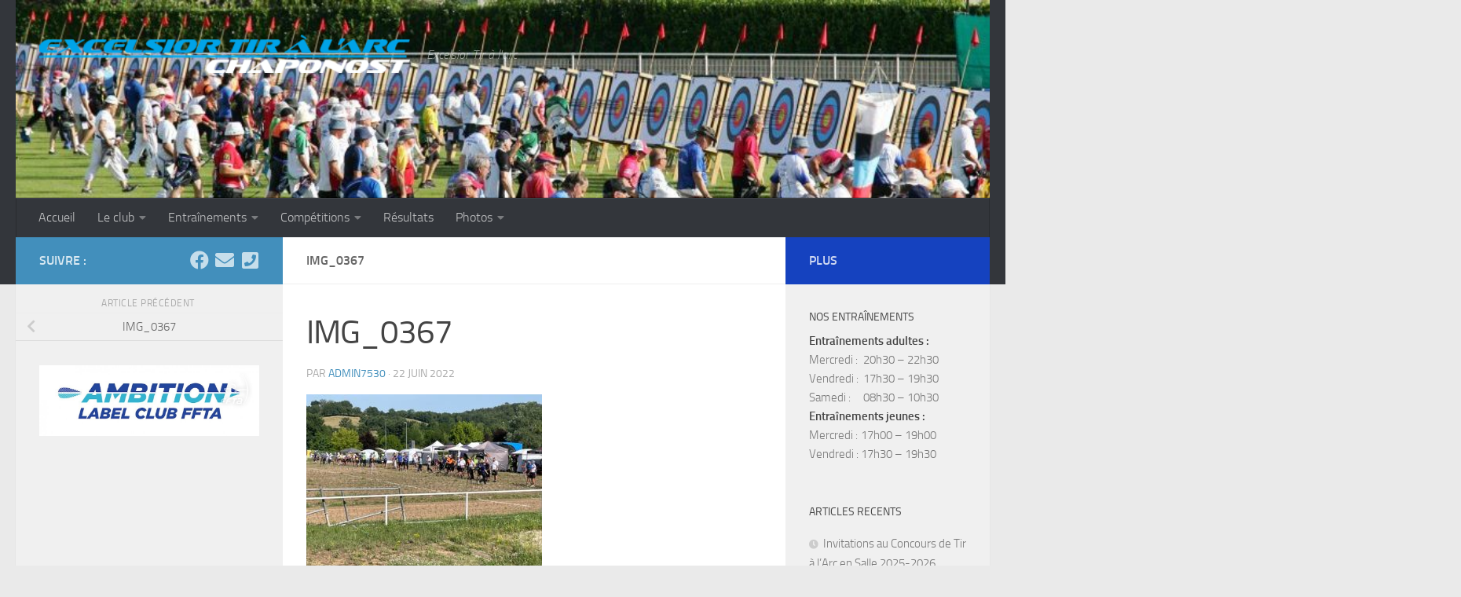

--- FILE ---
content_type: text/html; charset=UTF-8
request_url: https://arc-chaponost.fr/img_0367/
body_size: 16018
content:
<!DOCTYPE html>
<html class="no-js" lang="fr-FR">
<head>
  <meta charset="UTF-8">
  <meta name="viewport" content="width=device-width, initial-scale=1.0">
  <link rel="profile" href="https://gmpg.org/xfn/11" />
  <link rel="pingback" href="https://arc-chaponost.fr/xmlrpc.php">

  <title>IMG_0367 &#8211; Club de tir à l&#039;arc de Chaponost</title>
	<script>
		var bookacti_localized = {"error":"Une erreur s\u2019est produite.","error_select_event":"Vous n\u2019avez s\u00e9lectionn\u00e9 aucun \u00e9v\u00e8nement. Veuillez s\u00e9lectionner un \u00e9v\u00e8nement.","error_corrupted_event":"Il y a une incoh\u00e9rence dans les donn\u00e9es des \u00e9v\u00e8nements s\u00e9lectionn\u00e9s, veuillez s\u00e9lectionner un \u00e9v\u00e8nement et essayer \u00e0 nouveau.","error_less_avail_than_quantity":"Vous souhaitez faire %1$s r\u00e9servations mais seulement %2$s sont disponibles pour les \u00e9v\u00e8nements s\u00e9lectionn\u00e9s. Veuillez choisir un autre \u00e9v\u00e8nement ou diminuer la quantit\u00e9.","error_quantity_inf_to_0":"Le nombre de r\u00e9servations souhait\u00e9es est inf\u00e9rieur ou \u00e9gal \u00e0 0. Veuillez augmenter la quantit\u00e9.","error_not_allowed":"Vous n\u2019\u00eates pas autoris\u00e9(e) \u00e0 faire cela.","error_user_not_logged_in":"Vous n\u2019\u00eates pas connect\u00e9. Veuillez cr\u00e9er un compte et vous connecter d\u2019abord.","error_password_not_strong_enough":"Votre mot de passe n\u2019est pas assez fort.","select2_search_placeholder":"Veuillez saisir {nb} caract\u00e8res ou plus.","loading":"Chargement","one_person_per_booking":"pour une personne","n_people_per_booking":"pour %1$s personnes","booking":"r\u00e9servation","bookings":"r\u00e9servations","go_to_button":"Aller au","ajaxurl":"https:\/\/arc-chaponost.fr\/wp-admin\/admin-ajax.php","nonce_query_select2_options":"ba63702b40","fullcalendar_timezone":"UTC","fullcalendar_locale":"fr","current_lang_code":"fr","current_locale":"fr_FR","available_booking_methods":["calendar"],"booking_system_attributes_keys":["id","class","hide_availability","calendars","activities","group_categories","groups_only","groups_single_events","groups_first_event_only","multiple_bookings","bookings_only","tooltip_booking_list","tooltip_booking_list_columns","status","user_id","method","auto_load","start","end","trim","past_events","past_events_bookable","days_off","check_roles","picked_events","form_id","form_action","when_perform_form_action","redirect_url_by_activity","redirect_url_by_group_category","display_data"],"event_tiny_height":32,"event_small_height":75,"event_narrow_width":70,"event_wide_width":250,"calendar_width_classes":{"640":"bookacti-calendar-narrow-width","350":"bookacti-calendar-minimal-width"},"started_events_bookable":0,"started_groups_bookable":0,"event_load_interval":"92","initial_view_threshold":640,"event_touch_press_delay":350,"date_format":"j M - G\\hi","date_format_long":"l j F Y G\\hi","time_format":"G\\hi","dates_separator":"&nbsp;&rarr;&nbsp;","date_time_separator":"&nbsp;&rarr;&nbsp;","single_event":"\u00c9v\u00e8nement seul","selected_event":"\u00c9v\u00e8nement s\u00e9lectionn\u00e9","selected_events":"\u00c9v\u00e8nements s\u00e9lectionn\u00e9s","no_events":"Aucun \u00e9v\u00e8nement disponible.","avail":"dispo.","avails":"dispo.","not_bookable":"indispo.","hide_availability_fixed":0,"dialog_button_ok":"OK","dialog_button_send":"Envoyer","dialog_button_cancel":"Fermer","dialog_button_cancel_booking":"Annuler la r\u00e9servation","dialog_button_reschedule":"Replanifier","dialog_button_refund":"Demander un remboursement","plugin_path":"https:\/\/arc-chaponost.fr\/wp-content\/plugins\/booking-activities","is_admin":0,"current_user_id":0,"current_time":"2026-01-28 15:06:07","calendar_localization":"default","wp_date_format":"j F Y","wp_time_format":"G \\h i \\m\\i\\n","wp_start_of_week":"1","price_format":"%1$s%2$s","price_currency_symbol":"$","price_thousand_separator":".","price_decimal_separator":",","price_decimal_number":2};
	</script>
<meta name='robots' content='max-image-preview:large' />
	<style>img:is([sizes="auto" i], [sizes^="auto," i]) { contain-intrinsic-size: 3000px 1500px }</style>
	<script>document.documentElement.className = document.documentElement.className.replace("no-js","js");</script>
<link rel='dns-prefetch' href='//secure.gravatar.com' />
<link rel='dns-prefetch' href='//stats.wp.com' />
<link rel='dns-prefetch' href='//v0.wordpress.com' />
<link rel="alternate" type="application/rss+xml" title="Club de tir à l&#039;arc de Chaponost &raquo; Flux" href="https://arc-chaponost.fr/feed/" />
<link rel="alternate" type="application/rss+xml" title="Club de tir à l&#039;arc de Chaponost &raquo; Flux des commentaires" href="https://arc-chaponost.fr/comments/feed/" />
<link rel="alternate" type="application/rss+xml" title="Club de tir à l&#039;arc de Chaponost &raquo; IMG_0367 Flux des commentaires" href="https://arc-chaponost.fr/feed/?attachment_id=30464" />
<script>
window._wpemojiSettings = {"baseUrl":"https:\/\/s.w.org\/images\/core\/emoji\/16.0.1\/72x72\/","ext":".png","svgUrl":"https:\/\/s.w.org\/images\/core\/emoji\/16.0.1\/svg\/","svgExt":".svg","source":{"concatemoji":"https:\/\/arc-chaponost.fr\/wp-includes\/js\/wp-emoji-release.min.js?ver=6.8.3"}};
/*! This file is auto-generated */
!function(s,n){var o,i,e;function c(e){try{var t={supportTests:e,timestamp:(new Date).valueOf()};sessionStorage.setItem(o,JSON.stringify(t))}catch(e){}}function p(e,t,n){e.clearRect(0,0,e.canvas.width,e.canvas.height),e.fillText(t,0,0);var t=new Uint32Array(e.getImageData(0,0,e.canvas.width,e.canvas.height).data),a=(e.clearRect(0,0,e.canvas.width,e.canvas.height),e.fillText(n,0,0),new Uint32Array(e.getImageData(0,0,e.canvas.width,e.canvas.height).data));return t.every(function(e,t){return e===a[t]})}function u(e,t){e.clearRect(0,0,e.canvas.width,e.canvas.height),e.fillText(t,0,0);for(var n=e.getImageData(16,16,1,1),a=0;a<n.data.length;a++)if(0!==n.data[a])return!1;return!0}function f(e,t,n,a){switch(t){case"flag":return n(e,"\ud83c\udff3\ufe0f\u200d\u26a7\ufe0f","\ud83c\udff3\ufe0f\u200b\u26a7\ufe0f")?!1:!n(e,"\ud83c\udde8\ud83c\uddf6","\ud83c\udde8\u200b\ud83c\uddf6")&&!n(e,"\ud83c\udff4\udb40\udc67\udb40\udc62\udb40\udc65\udb40\udc6e\udb40\udc67\udb40\udc7f","\ud83c\udff4\u200b\udb40\udc67\u200b\udb40\udc62\u200b\udb40\udc65\u200b\udb40\udc6e\u200b\udb40\udc67\u200b\udb40\udc7f");case"emoji":return!a(e,"\ud83e\udedf")}return!1}function g(e,t,n,a){var r="undefined"!=typeof WorkerGlobalScope&&self instanceof WorkerGlobalScope?new OffscreenCanvas(300,150):s.createElement("canvas"),o=r.getContext("2d",{willReadFrequently:!0}),i=(o.textBaseline="top",o.font="600 32px Arial",{});return e.forEach(function(e){i[e]=t(o,e,n,a)}),i}function t(e){var t=s.createElement("script");t.src=e,t.defer=!0,s.head.appendChild(t)}"undefined"!=typeof Promise&&(o="wpEmojiSettingsSupports",i=["flag","emoji"],n.supports={everything:!0,everythingExceptFlag:!0},e=new Promise(function(e){s.addEventListener("DOMContentLoaded",e,{once:!0})}),new Promise(function(t){var n=function(){try{var e=JSON.parse(sessionStorage.getItem(o));if("object"==typeof e&&"number"==typeof e.timestamp&&(new Date).valueOf()<e.timestamp+604800&&"object"==typeof e.supportTests)return e.supportTests}catch(e){}return null}();if(!n){if("undefined"!=typeof Worker&&"undefined"!=typeof OffscreenCanvas&&"undefined"!=typeof URL&&URL.createObjectURL&&"undefined"!=typeof Blob)try{var e="postMessage("+g.toString()+"("+[JSON.stringify(i),f.toString(),p.toString(),u.toString()].join(",")+"));",a=new Blob([e],{type:"text/javascript"}),r=new Worker(URL.createObjectURL(a),{name:"wpTestEmojiSupports"});return void(r.onmessage=function(e){c(n=e.data),r.terminate(),t(n)})}catch(e){}c(n=g(i,f,p,u))}t(n)}).then(function(e){for(var t in e)n.supports[t]=e[t],n.supports.everything=n.supports.everything&&n.supports[t],"flag"!==t&&(n.supports.everythingExceptFlag=n.supports.everythingExceptFlag&&n.supports[t]);n.supports.everythingExceptFlag=n.supports.everythingExceptFlag&&!n.supports.flag,n.DOMReady=!1,n.readyCallback=function(){n.DOMReady=!0}}).then(function(){return e}).then(function(){var e;n.supports.everything||(n.readyCallback(),(e=n.source||{}).concatemoji?t(e.concatemoji):e.wpemoji&&e.twemoji&&(t(e.twemoji),t(e.wpemoji)))}))}((window,document),window._wpemojiSettings);
</script>
<link rel='stylesheet' id='jquery-tiptip-css' href='https://arc-chaponost.fr/wp-content/plugins/booking-activities/lib/jquery-tiptip/tipTip.min.css?ver=1.3' media='all' />
<style id='wp-emoji-styles-inline-css'>

	img.wp-smiley, img.emoji {
		display: inline !important;
		border: none !important;
		box-shadow: none !important;
		height: 1em !important;
		width: 1em !important;
		margin: 0 0.07em !important;
		vertical-align: -0.1em !important;
		background: none !important;
		padding: 0 !important;
	}
</style>
<link rel='stylesheet' id='wp-block-library-css' href='https://arc-chaponost.fr/wp-includes/css/dist/block-library/style.min.css?ver=6.8.3' media='all' />
<style id='classic-theme-styles-inline-css'>
/*! This file is auto-generated */
.wp-block-button__link{color:#fff;background-color:#32373c;border-radius:9999px;box-shadow:none;text-decoration:none;padding:calc(.667em + 2px) calc(1.333em + 2px);font-size:1.125em}.wp-block-file__button{background:#32373c;color:#fff;text-decoration:none}
</style>
<link rel='stylesheet' id='mediaelement-css' href='https://arc-chaponost.fr/wp-includes/js/mediaelement/mediaelementplayer-legacy.min.css?ver=4.2.17' media='all' />
<link rel='stylesheet' id='wp-mediaelement-css' href='https://arc-chaponost.fr/wp-includes/js/mediaelement/wp-mediaelement.min.css?ver=6.8.3' media='all' />
<style id='jetpack-sharing-buttons-style-inline-css'>
.jetpack-sharing-buttons__services-list{display:flex;flex-direction:row;flex-wrap:wrap;gap:0;list-style-type:none;margin:5px;padding:0}.jetpack-sharing-buttons__services-list.has-small-icon-size{font-size:12px}.jetpack-sharing-buttons__services-list.has-normal-icon-size{font-size:16px}.jetpack-sharing-buttons__services-list.has-large-icon-size{font-size:24px}.jetpack-sharing-buttons__services-list.has-huge-icon-size{font-size:36px}@media print{.jetpack-sharing-buttons__services-list{display:none!important}}.editor-styles-wrapper .wp-block-jetpack-sharing-buttons{gap:0;padding-inline-start:0}ul.jetpack-sharing-buttons__services-list.has-background{padding:1.25em 2.375em}
</style>
<style id='global-styles-inline-css'>
:root{--wp--preset--aspect-ratio--square: 1;--wp--preset--aspect-ratio--4-3: 4/3;--wp--preset--aspect-ratio--3-4: 3/4;--wp--preset--aspect-ratio--3-2: 3/2;--wp--preset--aspect-ratio--2-3: 2/3;--wp--preset--aspect-ratio--16-9: 16/9;--wp--preset--aspect-ratio--9-16: 9/16;--wp--preset--color--black: #000000;--wp--preset--color--cyan-bluish-gray: #abb8c3;--wp--preset--color--white: #ffffff;--wp--preset--color--pale-pink: #f78da7;--wp--preset--color--vivid-red: #cf2e2e;--wp--preset--color--luminous-vivid-orange: #ff6900;--wp--preset--color--luminous-vivid-amber: #fcb900;--wp--preset--color--light-green-cyan: #7bdcb5;--wp--preset--color--vivid-green-cyan: #00d084;--wp--preset--color--pale-cyan-blue: #8ed1fc;--wp--preset--color--vivid-cyan-blue: #0693e3;--wp--preset--color--vivid-purple: #9b51e0;--wp--preset--gradient--vivid-cyan-blue-to-vivid-purple: linear-gradient(135deg,rgba(6,147,227,1) 0%,rgb(155,81,224) 100%);--wp--preset--gradient--light-green-cyan-to-vivid-green-cyan: linear-gradient(135deg,rgb(122,220,180) 0%,rgb(0,208,130) 100%);--wp--preset--gradient--luminous-vivid-amber-to-luminous-vivid-orange: linear-gradient(135deg,rgba(252,185,0,1) 0%,rgba(255,105,0,1) 100%);--wp--preset--gradient--luminous-vivid-orange-to-vivid-red: linear-gradient(135deg,rgba(255,105,0,1) 0%,rgb(207,46,46) 100%);--wp--preset--gradient--very-light-gray-to-cyan-bluish-gray: linear-gradient(135deg,rgb(238,238,238) 0%,rgb(169,184,195) 100%);--wp--preset--gradient--cool-to-warm-spectrum: linear-gradient(135deg,rgb(74,234,220) 0%,rgb(151,120,209) 20%,rgb(207,42,186) 40%,rgb(238,44,130) 60%,rgb(251,105,98) 80%,rgb(254,248,76) 100%);--wp--preset--gradient--blush-light-purple: linear-gradient(135deg,rgb(255,206,236) 0%,rgb(152,150,240) 100%);--wp--preset--gradient--blush-bordeaux: linear-gradient(135deg,rgb(254,205,165) 0%,rgb(254,45,45) 50%,rgb(107,0,62) 100%);--wp--preset--gradient--luminous-dusk: linear-gradient(135deg,rgb(255,203,112) 0%,rgb(199,81,192) 50%,rgb(65,88,208) 100%);--wp--preset--gradient--pale-ocean: linear-gradient(135deg,rgb(255,245,203) 0%,rgb(182,227,212) 50%,rgb(51,167,181) 100%);--wp--preset--gradient--electric-grass: linear-gradient(135deg,rgb(202,248,128) 0%,rgb(113,206,126) 100%);--wp--preset--gradient--midnight: linear-gradient(135deg,rgb(2,3,129) 0%,rgb(40,116,252) 100%);--wp--preset--font-size--small: 13px;--wp--preset--font-size--medium: 20px;--wp--preset--font-size--large: 36px;--wp--preset--font-size--x-large: 42px;--wp--preset--spacing--20: 0.44rem;--wp--preset--spacing--30: 0.67rem;--wp--preset--spacing--40: 1rem;--wp--preset--spacing--50: 1.5rem;--wp--preset--spacing--60: 2.25rem;--wp--preset--spacing--70: 3.38rem;--wp--preset--spacing--80: 5.06rem;--wp--preset--shadow--natural: 6px 6px 9px rgba(0, 0, 0, 0.2);--wp--preset--shadow--deep: 12px 12px 50px rgba(0, 0, 0, 0.4);--wp--preset--shadow--sharp: 6px 6px 0px rgba(0, 0, 0, 0.2);--wp--preset--shadow--outlined: 6px 6px 0px -3px rgba(255, 255, 255, 1), 6px 6px rgba(0, 0, 0, 1);--wp--preset--shadow--crisp: 6px 6px 0px rgba(0, 0, 0, 1);}:where(.is-layout-flex){gap: 0.5em;}:where(.is-layout-grid){gap: 0.5em;}body .is-layout-flex{display: flex;}.is-layout-flex{flex-wrap: wrap;align-items: center;}.is-layout-flex > :is(*, div){margin: 0;}body .is-layout-grid{display: grid;}.is-layout-grid > :is(*, div){margin: 0;}:where(.wp-block-columns.is-layout-flex){gap: 2em;}:where(.wp-block-columns.is-layout-grid){gap: 2em;}:where(.wp-block-post-template.is-layout-flex){gap: 1.25em;}:where(.wp-block-post-template.is-layout-grid){gap: 1.25em;}.has-black-color{color: var(--wp--preset--color--black) !important;}.has-cyan-bluish-gray-color{color: var(--wp--preset--color--cyan-bluish-gray) !important;}.has-white-color{color: var(--wp--preset--color--white) !important;}.has-pale-pink-color{color: var(--wp--preset--color--pale-pink) !important;}.has-vivid-red-color{color: var(--wp--preset--color--vivid-red) !important;}.has-luminous-vivid-orange-color{color: var(--wp--preset--color--luminous-vivid-orange) !important;}.has-luminous-vivid-amber-color{color: var(--wp--preset--color--luminous-vivid-amber) !important;}.has-light-green-cyan-color{color: var(--wp--preset--color--light-green-cyan) !important;}.has-vivid-green-cyan-color{color: var(--wp--preset--color--vivid-green-cyan) !important;}.has-pale-cyan-blue-color{color: var(--wp--preset--color--pale-cyan-blue) !important;}.has-vivid-cyan-blue-color{color: var(--wp--preset--color--vivid-cyan-blue) !important;}.has-vivid-purple-color{color: var(--wp--preset--color--vivid-purple) !important;}.has-black-background-color{background-color: var(--wp--preset--color--black) !important;}.has-cyan-bluish-gray-background-color{background-color: var(--wp--preset--color--cyan-bluish-gray) !important;}.has-white-background-color{background-color: var(--wp--preset--color--white) !important;}.has-pale-pink-background-color{background-color: var(--wp--preset--color--pale-pink) !important;}.has-vivid-red-background-color{background-color: var(--wp--preset--color--vivid-red) !important;}.has-luminous-vivid-orange-background-color{background-color: var(--wp--preset--color--luminous-vivid-orange) !important;}.has-luminous-vivid-amber-background-color{background-color: var(--wp--preset--color--luminous-vivid-amber) !important;}.has-light-green-cyan-background-color{background-color: var(--wp--preset--color--light-green-cyan) !important;}.has-vivid-green-cyan-background-color{background-color: var(--wp--preset--color--vivid-green-cyan) !important;}.has-pale-cyan-blue-background-color{background-color: var(--wp--preset--color--pale-cyan-blue) !important;}.has-vivid-cyan-blue-background-color{background-color: var(--wp--preset--color--vivid-cyan-blue) !important;}.has-vivid-purple-background-color{background-color: var(--wp--preset--color--vivid-purple) !important;}.has-black-border-color{border-color: var(--wp--preset--color--black) !important;}.has-cyan-bluish-gray-border-color{border-color: var(--wp--preset--color--cyan-bluish-gray) !important;}.has-white-border-color{border-color: var(--wp--preset--color--white) !important;}.has-pale-pink-border-color{border-color: var(--wp--preset--color--pale-pink) !important;}.has-vivid-red-border-color{border-color: var(--wp--preset--color--vivid-red) !important;}.has-luminous-vivid-orange-border-color{border-color: var(--wp--preset--color--luminous-vivid-orange) !important;}.has-luminous-vivid-amber-border-color{border-color: var(--wp--preset--color--luminous-vivid-amber) !important;}.has-light-green-cyan-border-color{border-color: var(--wp--preset--color--light-green-cyan) !important;}.has-vivid-green-cyan-border-color{border-color: var(--wp--preset--color--vivid-green-cyan) !important;}.has-pale-cyan-blue-border-color{border-color: var(--wp--preset--color--pale-cyan-blue) !important;}.has-vivid-cyan-blue-border-color{border-color: var(--wp--preset--color--vivid-cyan-blue) !important;}.has-vivid-purple-border-color{border-color: var(--wp--preset--color--vivid-purple) !important;}.has-vivid-cyan-blue-to-vivid-purple-gradient-background{background: var(--wp--preset--gradient--vivid-cyan-blue-to-vivid-purple) !important;}.has-light-green-cyan-to-vivid-green-cyan-gradient-background{background: var(--wp--preset--gradient--light-green-cyan-to-vivid-green-cyan) !important;}.has-luminous-vivid-amber-to-luminous-vivid-orange-gradient-background{background: var(--wp--preset--gradient--luminous-vivid-amber-to-luminous-vivid-orange) !important;}.has-luminous-vivid-orange-to-vivid-red-gradient-background{background: var(--wp--preset--gradient--luminous-vivid-orange-to-vivid-red) !important;}.has-very-light-gray-to-cyan-bluish-gray-gradient-background{background: var(--wp--preset--gradient--very-light-gray-to-cyan-bluish-gray) !important;}.has-cool-to-warm-spectrum-gradient-background{background: var(--wp--preset--gradient--cool-to-warm-spectrum) !important;}.has-blush-light-purple-gradient-background{background: var(--wp--preset--gradient--blush-light-purple) !important;}.has-blush-bordeaux-gradient-background{background: var(--wp--preset--gradient--blush-bordeaux) !important;}.has-luminous-dusk-gradient-background{background: var(--wp--preset--gradient--luminous-dusk) !important;}.has-pale-ocean-gradient-background{background: var(--wp--preset--gradient--pale-ocean) !important;}.has-electric-grass-gradient-background{background: var(--wp--preset--gradient--electric-grass) !important;}.has-midnight-gradient-background{background: var(--wp--preset--gradient--midnight) !important;}.has-small-font-size{font-size: var(--wp--preset--font-size--small) !important;}.has-medium-font-size{font-size: var(--wp--preset--font-size--medium) !important;}.has-large-font-size{font-size: var(--wp--preset--font-size--large) !important;}.has-x-large-font-size{font-size: var(--wp--preset--font-size--x-large) !important;}
:where(.wp-block-post-template.is-layout-flex){gap: 1.25em;}:where(.wp-block-post-template.is-layout-grid){gap: 1.25em;}
:where(.wp-block-columns.is-layout-flex){gap: 2em;}:where(.wp-block-columns.is-layout-grid){gap: 2em;}
:root :where(.wp-block-pullquote){font-size: 1.5em;line-height: 1.6;}
</style>
<link rel='stylesheet' id='dashicons-css' href='https://arc-chaponost.fr/wp-includes/css/dashicons.min.css?ver=6.8.3' media='all' />
<link rel='stylesheet' id='hueman-main-style-css' href='https://arc-chaponost.fr/wp-content/themes/hueman/assets/front/css/main.min.css?ver=3.7.27' media='all' />
<style id='hueman-main-style-inline-css'>
body { font-size:1.00rem; }@media only screen and (min-width: 720px) {
        .nav > li { font-size:1.00rem; }
      }::selection { background-color: #428fbc; }
::-moz-selection { background-color: #428fbc; }a,a>span.hu-external::after,.themeform label .required,#flexslider-featured .flex-direction-nav .flex-next:hover,#flexslider-featured .flex-direction-nav .flex-prev:hover,.post-hover:hover .post-title a,.post-title a:hover,.sidebar.s1 .post-nav li a:hover i,.content .post-nav li a:hover i,.post-related a:hover,.sidebar.s1 .widget_rss ul li a,#footer .widget_rss ul li a,.sidebar.s1 .widget_calendar a,#footer .widget_calendar a,.sidebar.s1 .alx-tab .tab-item-category a,.sidebar.s1 .alx-posts .post-item-category a,.sidebar.s1 .alx-tab li:hover .tab-item-title a,.sidebar.s1 .alx-tab li:hover .tab-item-comment a,.sidebar.s1 .alx-posts li:hover .post-item-title a,#footer .alx-tab .tab-item-category a,#footer .alx-posts .post-item-category a,#footer .alx-tab li:hover .tab-item-title a,#footer .alx-tab li:hover .tab-item-comment a,#footer .alx-posts li:hover .post-item-title a,.comment-tabs li.active a,.comment-awaiting-moderation,.child-menu a:hover,.child-menu .current_page_item > a,.wp-pagenavi a{ color: #428fbc; }input[type="submit"],.themeform button[type="submit"],.sidebar.s1 .sidebar-top,.sidebar.s1 .sidebar-toggle,#flexslider-featured .flex-control-nav li a.flex-active,.post-tags a:hover,.sidebar.s1 .widget_calendar caption,#footer .widget_calendar caption,.author-bio .bio-avatar:after,.commentlist li.bypostauthor > .comment-body:after,.commentlist li.comment-author-admin > .comment-body:after{ background-color: #428fbc; }.post-format .format-container { border-color: #428fbc; }.sidebar.s1 .alx-tabs-nav li.active a,#footer .alx-tabs-nav li.active a,.comment-tabs li.active a,.wp-pagenavi a:hover,.wp-pagenavi a:active,.wp-pagenavi span.current{ border-bottom-color: #428fbc!important; }.sidebar.s2 .post-nav li a:hover i,
.sidebar.s2 .widget_rss ul li a,
.sidebar.s2 .widget_calendar a,
.sidebar.s2 .alx-tab .tab-item-category a,
.sidebar.s2 .alx-posts .post-item-category a,
.sidebar.s2 .alx-tab li:hover .tab-item-title a,
.sidebar.s2 .alx-tab li:hover .tab-item-comment a,
.sidebar.s2 .alx-posts li:hover .post-item-title a { color: #1542bf; }
.sidebar.s2 .sidebar-top,.sidebar.s2 .sidebar-toggle,.post-comments,.jp-play-bar,.jp-volume-bar-value,.sidebar.s2 .widget_calendar caption{ background-color: #1542bf; }.sidebar.s2 .alx-tabs-nav li.active a { border-bottom-color: #1542bf; }
.post-comments::before { border-right-color: #1542bf; }
      .search-expand,
              #nav-topbar.nav-container { background-color: #26272b}@media only screen and (min-width: 720px) {
                #nav-topbar .nav ul { background-color: #26272b; }
              }.is-scrolled #header .nav-container.desktop-sticky,
              .is-scrolled #header .search-expand { background-color: #26272b; background-color: rgba(38,39,43,0.90) }.is-scrolled .topbar-transparent #nav-topbar.desktop-sticky .nav ul { background-color: #26272b; background-color: rgba(38,39,43,0.95) }#header { background-color: #33363b; }
@media only screen and (min-width: 720px) {
  #nav-header .nav ul { background-color: #33363b; }
}
        #header #nav-mobile { background-color: #33363b; }.is-scrolled #header #nav-mobile { background-color: #33363b; background-color: rgba(51,54,59,0.90) }#nav-header.nav-container, #main-header-search .search-expand { background-color: #33363b; }
@media only screen and (min-width: 720px) {
  #nav-header .nav ul { background-color: #33363b; }
}
        body { background-color: #eaeaea; }
</style>
<link rel='stylesheet' id='hueman-font-awesome-css' href='https://arc-chaponost.fr/wp-content/themes/hueman/assets/front/css/font-awesome.min.css?ver=3.7.27' media='all' />
<link rel='stylesheet' id='dry_awp_theme_style-css' href='https://arc-chaponost.fr/wp-content/plugins/advanced-wp-columns/assets/css/awp-columns.css?ver=6.8.3' media='all' />
<style id='dry_awp_theme_style-inline-css'>
@media screen and (max-width: 1024px) {	.csColumn {		clear: both !important;		float: none !important;		text-align: center !important;		margin-left:  10% !important;		margin-right: 10% !important;		width: 80% !important;	}	.csColumnGap {		display: none !important;	}}
</style>
<link rel='stylesheet' id='bookacti-css-global-css' href='https://arc-chaponost.fr/wp-content/plugins/booking-activities/css/global.min.css?ver=1.16.44' media='all' />
<link rel='stylesheet' id='bookacti-css-fonts-css' href='https://arc-chaponost.fr/wp-content/plugins/booking-activities/css/fonts.min.css?ver=1.16.44' media='all' />
<link rel='stylesheet' id='bookacti-css-bookings-css' href='https://arc-chaponost.fr/wp-content/plugins/booking-activities/css/bookings.min.css?ver=1.16.44' media='all' />
<link rel='stylesheet' id='bookacti-css-forms-css' href='https://arc-chaponost.fr/wp-content/plugins/booking-activities/css/forms.min.css?ver=1.16.44' media='all' />
<link rel='stylesheet' id='bookacti-css-jquery-ui-css' href='https://arc-chaponost.fr/wp-content/plugins/booking-activities/lib/jquery-ui/themes/booking-activities/jquery-ui.min.css?ver=1.16.44' media='all' />
<link rel='stylesheet' id='bookacti-css-frontend-css' href='https://arc-chaponost.fr/wp-content/plugins/booking-activities/css/frontend.min.css?ver=1.16.44' media='all' />
<link rel='stylesheet' id='lgc-unsemantic-grid-responsive-tablet-css' href='https://arc-chaponost.fr/wp-content/plugins/lightweight-grid-columns/css/unsemantic-grid-responsive-tablet.css?ver=1.0' media='all' />
<script src="https://arc-chaponost.fr/wp-includes/js/jquery/jquery.min.js?ver=3.7.1" id="jquery-core-js"></script>
<script src="https://arc-chaponost.fr/wp-includes/js/jquery/jquery-migrate.min.js?ver=3.4.1" id="jquery-migrate-js"></script>
<script src="https://arc-chaponost.fr/wp-content/plugins/booking-activities/js/global-var.min.js?ver=1.16.44" id="bookacti-js-global-var-js"></script>
<link rel="https://api.w.org/" href="https://arc-chaponost.fr/wp-json/" /><link rel="alternate" title="JSON" type="application/json" href="https://arc-chaponost.fr/wp-json/wp/v2/media/30464" /><link rel="EditURI" type="application/rsd+xml" title="RSD" href="https://arc-chaponost.fr/xmlrpc.php?rsd" />
<meta name="generator" content="WordPress 6.8.3" />
<link rel='shortlink' href='https://wp.me/a89UdF-7Vm' />
<link rel="alternate" title="oEmbed (JSON)" type="application/json+oembed" href="https://arc-chaponost.fr/wp-json/oembed/1.0/embed?url=https%3A%2F%2Farc-chaponost.fr%2Fimg_0367%2F" />
<link rel="alternate" title="oEmbed (XML)" type="text/xml+oembed" href="https://arc-chaponost.fr/wp-json/oembed/1.0/embed?url=https%3A%2F%2Farc-chaponost.fr%2Fimg_0367%2F&#038;format=xml" />
		<!--[if lt IE 9]>
			<link rel="stylesheet" href="https://arc-chaponost.fr/wp-content/plugins/lightweight-grid-columns/css/ie.min.css" />
		<![endif]-->
		<style>img#wpstats{display:none}</style>
		    <link rel="preload" as="font" type="font/woff2" href="https://arc-chaponost.fr/wp-content/themes/hueman/assets/front/webfonts/fa-brands-400.woff2?v=5.15.2" crossorigin="anonymous"/>
    <link rel="preload" as="font" type="font/woff2" href="https://arc-chaponost.fr/wp-content/themes/hueman/assets/front/webfonts/fa-regular-400.woff2?v=5.15.2" crossorigin="anonymous"/>
    <link rel="preload" as="font" type="font/woff2" href="https://arc-chaponost.fr/wp-content/themes/hueman/assets/front/webfonts/fa-solid-900.woff2?v=5.15.2" crossorigin="anonymous"/>
  <link rel="preload" as="font" type="font/woff" href="https://arc-chaponost.fr/wp-content/themes/hueman/assets/front/fonts/titillium-light-webfont.woff" crossorigin="anonymous"/>
<link rel="preload" as="font" type="font/woff" href="https://arc-chaponost.fr/wp-content/themes/hueman/assets/front/fonts/titillium-lightitalic-webfont.woff" crossorigin="anonymous"/>
<link rel="preload" as="font" type="font/woff" href="https://arc-chaponost.fr/wp-content/themes/hueman/assets/front/fonts/titillium-regular-webfont.woff" crossorigin="anonymous"/>
<link rel="preload" as="font" type="font/woff" href="https://arc-chaponost.fr/wp-content/themes/hueman/assets/front/fonts/titillium-regularitalic-webfont.woff" crossorigin="anonymous"/>
<link rel="preload" as="font" type="font/woff" href="https://arc-chaponost.fr/wp-content/themes/hueman/assets/front/fonts/titillium-semibold-webfont.woff" crossorigin="anonymous"/>
<style>
  /*  base : fonts
/* ------------------------------------ */
body { font-family: "Titillium", Arial, sans-serif; }
@font-face {
  font-family: 'Titillium';
  src: url('https://arc-chaponost.fr/wp-content/themes/hueman/assets/front/fonts/titillium-light-webfont.eot');
  src: url('https://arc-chaponost.fr/wp-content/themes/hueman/assets/front/fonts/titillium-light-webfont.svg#titillium-light-webfont') format('svg'),
     url('https://arc-chaponost.fr/wp-content/themes/hueman/assets/front/fonts/titillium-light-webfont.eot?#iefix') format('embedded-opentype'),
     url('https://arc-chaponost.fr/wp-content/themes/hueman/assets/front/fonts/titillium-light-webfont.woff') format('woff'),
     url('https://arc-chaponost.fr/wp-content/themes/hueman/assets/front/fonts/titillium-light-webfont.ttf') format('truetype');
  font-weight: 300;
  font-style: normal;
}
@font-face {
  font-family: 'Titillium';
  src: url('https://arc-chaponost.fr/wp-content/themes/hueman/assets/front/fonts/titillium-lightitalic-webfont.eot');
  src: url('https://arc-chaponost.fr/wp-content/themes/hueman/assets/front/fonts/titillium-lightitalic-webfont.svg#titillium-lightitalic-webfont') format('svg'),
     url('https://arc-chaponost.fr/wp-content/themes/hueman/assets/front/fonts/titillium-lightitalic-webfont.eot?#iefix') format('embedded-opentype'),
     url('https://arc-chaponost.fr/wp-content/themes/hueman/assets/front/fonts/titillium-lightitalic-webfont.woff') format('woff'),
     url('https://arc-chaponost.fr/wp-content/themes/hueman/assets/front/fonts/titillium-lightitalic-webfont.ttf') format('truetype');
  font-weight: 300;
  font-style: italic;
}
@font-face {
  font-family: 'Titillium';
  src: url('https://arc-chaponost.fr/wp-content/themes/hueman/assets/front/fonts/titillium-regular-webfont.eot');
  src: url('https://arc-chaponost.fr/wp-content/themes/hueman/assets/front/fonts/titillium-regular-webfont.svg#titillium-regular-webfont') format('svg'),
     url('https://arc-chaponost.fr/wp-content/themes/hueman/assets/front/fonts/titillium-regular-webfont.eot?#iefix') format('embedded-opentype'),
     url('https://arc-chaponost.fr/wp-content/themes/hueman/assets/front/fonts/titillium-regular-webfont.woff') format('woff'),
     url('https://arc-chaponost.fr/wp-content/themes/hueman/assets/front/fonts/titillium-regular-webfont.ttf') format('truetype');
  font-weight: 400;
  font-style: normal;
}
@font-face {
  font-family: 'Titillium';
  src: url('https://arc-chaponost.fr/wp-content/themes/hueman/assets/front/fonts/titillium-regularitalic-webfont.eot');
  src: url('https://arc-chaponost.fr/wp-content/themes/hueman/assets/front/fonts/titillium-regularitalic-webfont.svg#titillium-regular-webfont') format('svg'),
     url('https://arc-chaponost.fr/wp-content/themes/hueman/assets/front/fonts/titillium-regularitalic-webfont.eot?#iefix') format('embedded-opentype'),
     url('https://arc-chaponost.fr/wp-content/themes/hueman/assets/front/fonts/titillium-regularitalic-webfont.woff') format('woff'),
     url('https://arc-chaponost.fr/wp-content/themes/hueman/assets/front/fonts/titillium-regularitalic-webfont.ttf') format('truetype');
  font-weight: 400;
  font-style: italic;
}
@font-face {
    font-family: 'Titillium';
    src: url('https://arc-chaponost.fr/wp-content/themes/hueman/assets/front/fonts/titillium-semibold-webfont.eot');
    src: url('https://arc-chaponost.fr/wp-content/themes/hueman/assets/front/fonts/titillium-semibold-webfont.svg#titillium-semibold-webfont') format('svg'),
         url('https://arc-chaponost.fr/wp-content/themes/hueman/assets/front/fonts/titillium-semibold-webfont.eot?#iefix') format('embedded-opentype'),
         url('https://arc-chaponost.fr/wp-content/themes/hueman/assets/front/fonts/titillium-semibold-webfont.woff') format('woff'),
         url('https://arc-chaponost.fr/wp-content/themes/hueman/assets/front/fonts/titillium-semibold-webfont.ttf') format('truetype');
  font-weight: 600;
  font-style: normal;
}
</style>
  <!--[if lt IE 9]>
<script src="https://arc-chaponost.fr/wp-content/themes/hueman/assets/front/js/ie/html5shiv-printshiv.min.js"></script>
<script src="https://arc-chaponost.fr/wp-content/themes/hueman/assets/front/js/ie/selectivizr.js"></script>
<![endif]-->
<meta name="description" content="Excelsior Tir à l&#039;arc" />

<!-- Jetpack Open Graph Tags -->
<meta property="og:type" content="article" />
<meta property="og:title" content="IMG_0367" />
<meta property="og:url" content="https://arc-chaponost.fr/img_0367/" />
<meta property="og:description" content="Voir l&rsquo;article pour en savoir plus." />
<meta property="article:published_time" content="2022-06-22T15:03:40+00:00" />
<meta property="article:modified_time" content="2022-06-22T15:03:40+00:00" />
<meta property="og:site_name" content="Club de tir à l&#039;arc de Chaponost" />
<meta property="og:image" content="https://arc-chaponost.fr/wp-content/uploads/2022/06/IMG_0367.jpg" />
<meta property="og:image:alt" content="" />
<meta property="og:locale" content="fr_FR" />
<meta name="twitter:text:title" content="IMG_0367" />
<meta name="twitter:image" content="https://arc-chaponost.fr/wp-content/uploads/2022/06/IMG_0367.jpg?w=640" />
<meta name="twitter:card" content="summary_large_image" />
<meta name="twitter:description" content="Voir l&rsquo;article pour en savoir plus." />

<!-- End Jetpack Open Graph Tags -->
<link rel="icon" href="https://arc-chaponost.fr/wp-content/uploads/2016/11/cropped-excelsior_logo-32x32.png" sizes="32x32" />
<link rel="icon" href="https://arc-chaponost.fr/wp-content/uploads/2016/11/cropped-excelsior_logo-192x192.png" sizes="192x192" />
<link rel="apple-touch-icon" href="https://arc-chaponost.fr/wp-content/uploads/2016/11/cropped-excelsior_logo-180x180.png" />
<meta name="msapplication-TileImage" content="https://arc-chaponost.fr/wp-content/uploads/2016/11/cropped-excelsior_logo-270x270.png" />
</head>

<body class="attachment wp-singular attachment-template-default single single-attachment postid-30464 attachmentid-30464 attachment-jpeg wp-custom-logo wp-embed-responsive wp-theme-hueman col-3cm full-width header-desktop-sticky header-mobile-sticky hueman-3-7-27 chrome">
<div id="wrapper">
  <a class="screen-reader-text skip-link" href="#content">Skip to content</a>
  
  <header id="header" class="main-menu-mobile-on one-mobile-menu main_menu header-ads-desktop  topbar-transparent has-header-img">
        <nav class="nav-container group mobile-menu mobile-sticky " id="nav-mobile" data-menu-id="header-1">
  <div class="mobile-title-logo-in-header"><p class="site-title">                  <a class="custom-logo-link" href="https://arc-chaponost.fr/" rel="home" title="Club de tir à l&#039;arc de Chaponost | Page d'accueil"><img src="https://arc-chaponost.fr/wp-content/uploads/2022/05/cropped-titre-club-fd-tr.png" alt="Club de tir à l&#039;arc de Chaponost" width="473" height="53"/></a>                </p></div>
        
                    <!-- <div class="ham__navbar-toggler collapsed" aria-expanded="false">
          <div class="ham__navbar-span-wrapper">
            <span class="ham-toggler-menu__span"></span>
          </div>
        </div> -->
        <button class="ham__navbar-toggler-two collapsed" title="Menu" aria-expanded="false">
          <span class="ham__navbar-span-wrapper">
            <span class="line line-1"></span>
            <span class="line line-2"></span>
            <span class="line line-3"></span>
          </span>
        </button>
            
      <div class="nav-text"></div>
      <div class="nav-wrap container">
                  <ul class="nav container-inner group mobile-search">
                            <li>
                  <form role="search" method="get" class="search-form" action="https://arc-chaponost.fr/">
				<label>
					<span class="screen-reader-text">Rechercher :</span>
					<input type="search" class="search-field" placeholder="Rechercher…" value="" name="s" />
				</label>
				<input type="submit" class="search-submit" value="Rechercher" />
			</form>                </li>
                      </ul>
                <ul id="menu-menu-principal-haut" class="nav container-inner group"><li id="menu-item-59" class="menu-item menu-item-type-custom menu-item-object-custom menu-item-home menu-item-59"><a href="http://arc-chaponost.fr">Accueil</a></li>
<li id="menu-item-93" class="menu-item menu-item-type-post_type menu-item-object-page menu-item-has-children menu-item-93"><a href="https://arc-chaponost.fr/le-bureau/">Le club</a>
<ul class="sub-menu">
	<li id="menu-item-27791" class="menu-item menu-item-type-post_type menu-item-object-page menu-item-27791"><a href="https://arc-chaponost.fr/le-bureau/">Qui sommes-nous ?</a></li>
	<li id="menu-item-27797" class="menu-item menu-item-type-post_type menu-item-object-page menu-item-27797"><a href="https://arc-chaponost.fr/nos-infrastructures/">Nos infrastructures</a></li>
	<li id="menu-item-27790" class="menu-item menu-item-type-post_type menu-item-object-page menu-item-27790"><a href="https://arc-chaponost.fr/saison-2025-2026/">Saison 2025-2026</a></li>
	<li id="menu-item-33037" class="menu-item menu-item-type-post_type menu-item-object-page menu-item-33037"><a href="https://arc-chaponost.fr/reglement-interieur/">Réglement Intérieur</a></li>
</ul>
</li>
<li id="menu-item-60" class="menu-item menu-item-type-post_type menu-item-object-page menu-item-has-children menu-item-60"><a href="https://arc-chaponost.fr/entrainement/">Entraînements</a>
<ul class="sub-menu">
	<li id="menu-item-27805" class="menu-item menu-item-type-post_type menu-item-object-page menu-item-27805"><a href="https://arc-chaponost.fr/entrainement/">Organisation sportive du club</a></li>
	<li id="menu-item-27804" class="menu-item menu-item-type-post_type menu-item-object-page menu-item-27804"><a href="https://arc-chaponost.fr/creneaux-horaires/">Créneaux horaires</a></li>
</ul>
</li>
<li id="menu-item-62" class="menu-item menu-item-type-post_type menu-item-object-page menu-item-has-children menu-item-62"><a href="https://arc-chaponost.fr/competitions/">Compétitions</a>
<ul class="sub-menu">
	<li id="menu-item-27806" class="menu-item menu-item-type-post_type menu-item-object-page menu-item-27806"><a href="https://arc-chaponost.fr/competitions/">Nos concours</a></li>
	<li id="menu-item-30859" class="menu-item menu-item-type-post_type menu-item-object-page menu-item-30859"><a href="https://arc-chaponost.fr/equipes-dr/">Nos équipes en DR</a></li>
</ul>
</li>
<li id="menu-item-16454" class="menu-item menu-item-type-post_type menu-item-object-page menu-item-16454"><a href="https://arc-chaponost.fr/resultats/">Résultats</a></li>
<li id="menu-item-30368" class="menu-item menu-item-type-post_type menu-item-object-page menu-item-has-children menu-item-30368"><a href="https://arc-chaponost.fr/photos-2022/">Photos</a>
<ul class="sub-menu">
	<li id="menu-item-32764" class="menu-item menu-item-type-post_type menu-item-object-page menu-item-32764"><a href="https://arc-chaponost.fr/photos-saison-2023-2024/">Photos saison 2023-2024</a></li>
	<li id="menu-item-32637" class="menu-item menu-item-type-post_type menu-item-object-page menu-item-32637"><a href="https://arc-chaponost.fr/photos-saison-2022-2023/">Photos saison 2022-2023</a></li>
	<li id="menu-item-30370" class="menu-item menu-item-type-post_type menu-item-object-page menu-item-30370"><a href="https://arc-chaponost.fr/photos-2022/">Saison 2021-2022</a></li>
	<li id="menu-item-30784" class="menu-item menu-item-type-post_type menu-item-object-page menu-item-30784"><a href="https://arc-chaponost.fr/photos-saison-2020-2021/">Saison 2020-2021</a></li>
	<li id="menu-item-30802" class="menu-item menu-item-type-post_type menu-item-object-page menu-item-30802"><a href="https://arc-chaponost.fr/photos-saison-2019-2020/">Saison 2019-2020</a></li>
	<li id="menu-item-30830" class="menu-item menu-item-type-post_type menu-item-object-page menu-item-30830"><a href="https://arc-chaponost.fr/photos-saison-2018-2019/">Saison 2018-2019</a></li>
</ul>
</li>
</ul>      </div>
</nav><!--/#nav-topbar-->  
  
  <div class="container group">
        <div class="container-inner">

                <div id="header-image-wrap">
              <div class="group hu-pad central-header-zone">
                                        <div class="logo-tagline-group">
                          <p class="site-title">                  <a class="custom-logo-link" href="https://arc-chaponost.fr/" rel="home" title="Club de tir à l&#039;arc de Chaponost | Page d'accueil"><img src="https://arc-chaponost.fr/wp-content/uploads/2022/05/cropped-titre-club-fd-tr.png" alt="Club de tir à l&#039;arc de Chaponost" width="473" height="53"/></a>                </p>                                                        <p class="site-description">Excelsior Tir à l&#039;arc</p>
                                                </div>
                                                          <div id="header-widgets">
                                                </div><!--/#header-ads-->
                                </div>

              <a href="https://arc-chaponost.fr/" rel="home"><img src="https://arc-chaponost.fr/wp-content/uploads/2021/06/cropped-hq5i2865-1.jpg" width="900" height="183" alt="En-tête et miniatures" class="new-site-image" srcset="https://arc-chaponost.fr/wp-content/uploads/2021/06/cropped-hq5i2865-1.jpg 900w, https://arc-chaponost.fr/wp-content/uploads/2021/06/cropped-hq5i2865-1-300x61.jpg 300w, https://arc-chaponost.fr/wp-content/uploads/2021/06/cropped-hq5i2865-1-768x156.jpg 768w" sizes="(max-width: 900px) 100vw, 900px" decoding="async" fetchpriority="high" /></a>          </div>
      
                <nav class="nav-container group desktop-menu " id="nav-header" data-menu-id="header-2">
    <div class="nav-text"><!-- put your mobile menu text here --></div>

  <div class="nav-wrap container">
        <ul id="menu-menu-principal-haut-1" class="nav container-inner group"><li class="menu-item menu-item-type-custom menu-item-object-custom menu-item-home menu-item-59"><a href="http://arc-chaponost.fr">Accueil</a></li>
<li class="menu-item menu-item-type-post_type menu-item-object-page menu-item-has-children menu-item-93"><a href="https://arc-chaponost.fr/le-bureau/">Le club</a>
<ul class="sub-menu">
	<li class="menu-item menu-item-type-post_type menu-item-object-page menu-item-27791"><a href="https://arc-chaponost.fr/le-bureau/">Qui sommes-nous ?</a></li>
	<li class="menu-item menu-item-type-post_type menu-item-object-page menu-item-27797"><a href="https://arc-chaponost.fr/nos-infrastructures/">Nos infrastructures</a></li>
	<li class="menu-item menu-item-type-post_type menu-item-object-page menu-item-27790"><a href="https://arc-chaponost.fr/saison-2025-2026/">Saison 2025-2026</a></li>
	<li class="menu-item menu-item-type-post_type menu-item-object-page menu-item-33037"><a href="https://arc-chaponost.fr/reglement-interieur/">Réglement Intérieur</a></li>
</ul>
</li>
<li class="menu-item menu-item-type-post_type menu-item-object-page menu-item-has-children menu-item-60"><a href="https://arc-chaponost.fr/entrainement/">Entraînements</a>
<ul class="sub-menu">
	<li class="menu-item menu-item-type-post_type menu-item-object-page menu-item-27805"><a href="https://arc-chaponost.fr/entrainement/">Organisation sportive du club</a></li>
	<li class="menu-item menu-item-type-post_type menu-item-object-page menu-item-27804"><a href="https://arc-chaponost.fr/creneaux-horaires/">Créneaux horaires</a></li>
</ul>
</li>
<li class="menu-item menu-item-type-post_type menu-item-object-page menu-item-has-children menu-item-62"><a href="https://arc-chaponost.fr/competitions/">Compétitions</a>
<ul class="sub-menu">
	<li class="menu-item menu-item-type-post_type menu-item-object-page menu-item-27806"><a href="https://arc-chaponost.fr/competitions/">Nos concours</a></li>
	<li class="menu-item menu-item-type-post_type menu-item-object-page menu-item-30859"><a href="https://arc-chaponost.fr/equipes-dr/">Nos équipes en DR</a></li>
</ul>
</li>
<li class="menu-item menu-item-type-post_type menu-item-object-page menu-item-16454"><a href="https://arc-chaponost.fr/resultats/">Résultats</a></li>
<li class="menu-item menu-item-type-post_type menu-item-object-page menu-item-has-children menu-item-30368"><a href="https://arc-chaponost.fr/photos-2022/">Photos</a>
<ul class="sub-menu">
	<li class="menu-item menu-item-type-post_type menu-item-object-page menu-item-32764"><a href="https://arc-chaponost.fr/photos-saison-2023-2024/">Photos saison 2023-2024</a></li>
	<li class="menu-item menu-item-type-post_type menu-item-object-page menu-item-32637"><a href="https://arc-chaponost.fr/photos-saison-2022-2023/">Photos saison 2022-2023</a></li>
	<li class="menu-item menu-item-type-post_type menu-item-object-page menu-item-30370"><a href="https://arc-chaponost.fr/photos-2022/">Saison 2021-2022</a></li>
	<li class="menu-item menu-item-type-post_type menu-item-object-page menu-item-30784"><a href="https://arc-chaponost.fr/photos-saison-2020-2021/">Saison 2020-2021</a></li>
	<li class="menu-item menu-item-type-post_type menu-item-object-page menu-item-30802"><a href="https://arc-chaponost.fr/photos-saison-2019-2020/">Saison 2019-2020</a></li>
	<li class="menu-item menu-item-type-post_type menu-item-object-page menu-item-30830"><a href="https://arc-chaponost.fr/photos-saison-2018-2019/">Saison 2018-2019</a></li>
</ul>
</li>
</ul>  </div>
</nav><!--/#nav-header-->      
    </div><!--/.container-inner-->
      </div><!--/.container-->

</header><!--/#header-->
  
  <div class="container" id="page">
    <div class="container-inner">
            <div class="main">
        <div class="main-inner group">
          
              <main class="content" id="content">
              <div class="page-title hu-pad group">
          	        <h1>IMG_0367</h1>
    	
    </div><!--/.page-title-->
          <div class="hu-pad group">
              <article class="post-30464 attachment type-attachment status-inherit hentry">
    <div class="post-inner group">

      <h1 class="post-title entry-title">IMG_0367</h1>
  <p class="post-byline">
       par     <span class="vcard author">
       <span class="fn"><a href="https://arc-chaponost.fr/author/admin7530/" title="Articles par admin7530" rel="author">admin7530</a></span>
     </span>
     &middot;
                          <span class="published">22 juin 2022</span>
          </p>

                                
      <div class="clear"></div>

      <div class="entry themeform">
        <div class="entry-inner">
          <p class="attachment"><a href='https://arc-chaponost.fr/wp-content/uploads/2022/06/IMG_0367.jpg'><img decoding="async" width="300" height="225" src="https://arc-chaponost.fr/wp-content/uploads/2022/06/IMG_0367-300x225.jpg" class="attachment-medium size-medium" alt="" srcset="https://arc-chaponost.fr/wp-content/uploads/2022/06/IMG_0367-300x225.jpg 300w, https://arc-chaponost.fr/wp-content/uploads/2022/06/IMG_0367-1024x768.jpg 1024w, https://arc-chaponost.fr/wp-content/uploads/2022/06/IMG_0367-768x576.jpg 768w, https://arc-chaponost.fr/wp-content/uploads/2022/06/IMG_0367-1536x1152.jpg 1536w, https://arc-chaponost.fr/wp-content/uploads/2022/06/IMG_0367.jpg 2016w" sizes="(max-width: 300px) 100vw, 300px" data-attachment-id="30464" data-permalink="https://arc-chaponost.fr/img_0367/" data-orig-file="https://arc-chaponost.fr/wp-content/uploads/2022/06/IMG_0367.jpg" data-orig-size="2016,1512" data-comments-opened="1" data-image-meta="{&quot;aperture&quot;:&quot;1.6&quot;,&quot;credit&quot;:&quot;&quot;,&quot;camera&quot;:&quot;iPhone 12 mini&quot;,&quot;caption&quot;:&quot;&quot;,&quot;created_timestamp&quot;:&quot;1655545759&quot;,&quot;copyright&quot;:&quot;&quot;,&quot;focal_length&quot;:&quot;4.2&quot;,&quot;iso&quot;:&quot;32&quot;,&quot;shutter_speed&quot;:&quot;0.00028498147620405&quot;,&quot;title&quot;:&quot;&quot;,&quot;orientation&quot;:&quot;1&quot;}" data-image-title="IMG_0367" data-image-description="" data-image-caption="" data-medium-file="https://arc-chaponost.fr/wp-content/uploads/2022/06/IMG_0367-300x225.jpg" data-large-file="https://arc-chaponost.fr/wp-content/uploads/2022/06/IMG_0367-1024x768.jpg" /></a></p>
          <nav class="pagination group">
                      </nav><!--/.pagination-->
        </div>

        
        <div class="clear"></div>
      </div><!--/.entry-->

    </div><!--/.post-inner-->
  </article><!--/.post-->

<div class="clear"></div>





<h4 class="heading">
	<i class="far fa-hand-point-right"></i>Vous aimerez aussi...</h4>

<ul class="related-posts group">
  		<li class="related post-hover">
		<article class="post-33011 post type-post status-publish format-standard has-post-thumbnail hentry category-evenement">

			<div class="post-thumbnail">
				<a href="https://arc-chaponost.fr/saison-2025-2026/" class="hu-rel-post-thumb">
					<img width="520" height="191" src="https://arc-chaponost.fr/wp-content/uploads/2025/08/FFTA_RENTRE25_MAIL_1128x191-520x191.jpg" class="attachment-thumb-medium size-thumb-medium wp-post-image" alt="" decoding="async" loading="lazy" data-attachment-id="33014" data-permalink="https://arc-chaponost.fr/saison-2025-2026/ffta_rentre25_mail_1128x191/" data-orig-file="https://arc-chaponost.fr/wp-content/uploads/2025/08/FFTA_RENTRE25_MAIL_1128x191.jpg" data-orig-size="1128,191" data-comments-opened="0" data-image-meta="{&quot;aperture&quot;:&quot;0&quot;,&quot;credit&quot;:&quot;&quot;,&quot;camera&quot;:&quot;&quot;,&quot;caption&quot;:&quot;&quot;,&quot;created_timestamp&quot;:&quot;0&quot;,&quot;copyright&quot;:&quot;&quot;,&quot;focal_length&quot;:&quot;0&quot;,&quot;iso&quot;:&quot;0&quot;,&quot;shutter_speed&quot;:&quot;0&quot;,&quot;title&quot;:&quot;&quot;,&quot;orientation&quot;:&quot;0&quot;}" data-image-title="FFTA_RENTRE25_MAIL_1128x191" data-image-description="" data-image-caption="" data-medium-file="https://arc-chaponost.fr/wp-content/uploads/2025/08/FFTA_RENTRE25_MAIL_1128x191-300x51.jpg" data-large-file="https://arc-chaponost.fr/wp-content/uploads/2025/08/FFTA_RENTRE25_MAIL_1128x191-1024x173.jpg" />																			</a>
							</div><!--/.post-thumbnail-->

			<div class="related-inner">

				<h4 class="post-title entry-title">
					<a href="https://arc-chaponost.fr/saison-2025-2026/" rel="bookmark">Saison 2025-2026</a>
				</h4><!--/.post-title-->

				<div class="post-meta group">
					<p class="post-date">
  <time class="published updated" datetime="2025-08-13 22:41:01">13 août 2025</time>
</p>

				</div><!--/.post-meta-->

			</div><!--/.related-inner-->

		</article>
	</li><!--/.related-->
		<li class="related post-hover">
		<article class="post-24589 post type-post status-publish format-standard has-post-thumbnail hentry category-concours">

			<div class="post-thumbnail">
				<a href="https://arc-chaponost.fr/concours-salle-6-et-7-novembre-2021/" class="hu-rel-post-thumb">
					<img width="368" height="245" src="https://arc-chaponost.fr/wp-content/uploads/2019/10/42q3893_copie.jpg" class="attachment-thumb-medium size-thumb-medium wp-post-image" alt="" decoding="async" loading="lazy" srcset="https://arc-chaponost.fr/wp-content/uploads/2019/10/42q3893_copie.jpg 900w, https://arc-chaponost.fr/wp-content/uploads/2019/10/42q3893_copie-300x200.jpg 300w" sizes="auto, (max-width: 368px) 100vw, 368px" data-attachment-id="19264" data-permalink="https://arc-chaponost.fr/_42q3893_copie/" data-orig-file="https://arc-chaponost.fr/wp-content/uploads/2019/10/42q3893_copie.jpg" data-orig-size="900,600" data-comments-opened="1" data-image-meta="{&quot;aperture&quot;:&quot;0&quot;,&quot;credit&quot;:&quot;&quot;,&quot;camera&quot;:&quot;&quot;,&quot;caption&quot;:&quot;&quot;,&quot;created_timestamp&quot;:&quot;0&quot;,&quot;copyright&quot;:&quot;&quot;,&quot;focal_length&quot;:&quot;0&quot;,&quot;iso&quot;:&quot;0&quot;,&quot;shutter_speed&quot;:&quot;0&quot;,&quot;title&quot;:&quot;&quot;,&quot;orientation&quot;:&quot;0&quot;}" data-image-title="_42q3893_copie" data-image-description="" data-image-caption="" data-medium-file="https://arc-chaponost.fr/wp-content/uploads/2019/10/42q3893_copie-300x200.jpg" data-large-file="https://arc-chaponost.fr/wp-content/uploads/2019/10/42q3893_copie.jpg" />																			</a>
									<a class="post-comments" href="https://arc-chaponost.fr/concours-salle-6-et-7-novembre-2021/#respond"><i class="far fa-comments"></i>0</a>
							</div><!--/.post-thumbnail-->

			<div class="related-inner">

				<h4 class="post-title entry-title">
					<a href="https://arc-chaponost.fr/concours-salle-6-et-7-novembre-2021/" rel="bookmark">Invitation concours salle &#8211; 6 et 7 novembre 2021</a>
				</h4><!--/.post-title-->

				<div class="post-meta group">
					<p class="post-date">
  <time class="published updated" datetime="2021-10-28 12:38:18">28 octobre 2021</time>
</p>

				</div><!--/.post-meta-->

			</div><!--/.related-inner-->

		</article>
	</li><!--/.related-->
		<li class="related post-hover">
		<article class="post-32772 post type-post status-publish format-standard has-post-thumbnail hentry category-concours category-evenement">

			<div class="post-thumbnail">
				<a href="https://arc-chaponost.fr/le-club-de-tir-a-larc-de-lexcelsior-chaponost-a-le-plaisir-de-vous-inviter-a-son-tournoi-poussins-u11-u13-premiere-annee/" class="hu-rel-post-thumb">
					<img width="520" height="245" src="https://arc-chaponost.fr/wp-content/uploads/2022/06/P15337482305843009213944201-520x245.jpg" class="attachment-thumb-medium size-thumb-medium wp-post-image" alt="" decoding="async" loading="lazy" data-attachment-id="26734" data-permalink="https://arc-chaponost.fr/competitions/p15337482305843009213944201/" data-orig-file="https://arc-chaponost.fr/wp-content/uploads/2022/06/P15337482305843009213944201.jpg" data-orig-size="1929,1086" data-comments-opened="1" data-image-meta="{&quot;aperture&quot;:&quot;0&quot;,&quot;credit&quot;:&quot;&quot;,&quot;camera&quot;:&quot;&quot;,&quot;caption&quot;:&quot;&quot;,&quot;created_timestamp&quot;:&quot;1636208928&quot;,&quot;copyright&quot;:&quot;&quot;,&quot;focal_length&quot;:&quot;0&quot;,&quot;iso&quot;:&quot;0&quot;,&quot;shutter_speed&quot;:&quot;0&quot;,&quot;title&quot;:&quot;&quot;,&quot;orientation&quot;:&quot;1&quot;}" data-image-title="P15337482305843009213944201" data-image-description="" data-image-caption="" data-medium-file="https://arc-chaponost.fr/wp-content/uploads/2022/06/P15337482305843009213944201-300x169.jpg" data-large-file="https://arc-chaponost.fr/wp-content/uploads/2022/06/P15337482305843009213944201-1024x576.jpg" />																			</a>
									<a class="post-comments" href="https://arc-chaponost.fr/le-club-de-tir-a-larc-de-lexcelsior-chaponost-a-le-plaisir-de-vous-inviter-a-son-tournoi-poussins-u11-u13-premiere-annee/#respond"><i class="far fa-comments"></i>0</a>
							</div><!--/.post-thumbnail-->

			<div class="related-inner">

				<h4 class="post-title entry-title">
					<a href="https://arc-chaponost.fr/le-club-de-tir-a-larc-de-lexcelsior-chaponost-a-le-plaisir-de-vous-inviter-a-son-tournoi-poussins-u11-u13-premiere-annee/" rel="bookmark">Le club de tir à l’arc de l’Excelsior Chaponost a le plaisir de vous inviter à son tournoi Poussins/U11/U13 première année !</a>
				</h4><!--/.post-title-->

				<div class="post-meta group">
					<p class="post-date">
  <time class="published updated" datetime="2024-01-15 21:15:35">15 janvier 2024</time>
</p>

				</div><!--/.post-meta-->

			</div><!--/.related-inner-->

		</article>
	</li><!--/.related-->
		  
</ul><!--/.post-related-->



<section id="comments" class="themeform">

	
					<!-- comments open, no comments -->
		
	
		<div id="respond" class="comment-respond">
		<h3 id="reply-title" class="comment-reply-title">Laisser un commentaire <small><a rel="nofollow" id="cancel-comment-reply-link" href="/img_0367/#respond" style="display:none;">Annuler la réponse</a></small></h3><form action="https://arc-chaponost.fr/wp-comments-post.php" method="post" id="commentform" class="comment-form"><p class="comment-notes"><span id="email-notes">Votre adresse e-mail ne sera pas publiée.</span> <span class="required-field-message">Les champs obligatoires sont indiqués avec <span class="required">*</span></span></p><p class="comment-form-comment"><label for="comment">Commentaire <span class="required">*</span></label> <textarea id="comment" name="comment" cols="45" rows="8" maxlength="65525" required="required"></textarea></p><p class="comment-form-author"><label for="author">Nom <span class="required">*</span></label> <input id="author" name="author" type="text" value="" size="30" maxlength="245" autocomplete="name" required="required" /></p>
<p class="comment-form-email"><label for="email">E-mail <span class="required">*</span></label> <input id="email" name="email" type="text" value="" size="30" maxlength="100" aria-describedby="email-notes" autocomplete="email" required="required" /></p>
<p class="comment-form-url"><label for="url">Site web</label> <input id="url" name="url" type="text" value="" size="30" maxlength="200" autocomplete="url" /></p>
<p class="comment-form-cookies-consent"><input id="wp-comment-cookies-consent" name="wp-comment-cookies-consent" type="checkbox" value="yes" /> <label for="wp-comment-cookies-consent">Enregistrer mon nom, mon e-mail et mon site dans le navigateur pour mon prochain commentaire.</label></p>
<p class="form-submit"><input name="submit" type="submit" id="submit" class="submit" value="Laisser un commentaire" /> <input type='hidden' name='comment_post_ID' value='30464' id='comment_post_ID' />
<input type='hidden' name='comment_parent' id='comment_parent' value='0' />
</p><p style="display: none;"><input type="hidden" id="akismet_comment_nonce" name="akismet_comment_nonce" value="67b91d34dd" /></p><p style="display: none !important;" class="akismet-fields-container" data-prefix="ak_"><label>&#916;<textarea name="ak_hp_textarea" cols="45" rows="8" maxlength="100"></textarea></label><input type="hidden" id="ak_js_1" name="ak_js" value="41"/><script>document.getElementById( "ak_js_1" ).setAttribute( "value", ( new Date() ).getTime() );</script></p></form>	</div><!-- #respond -->
	
</section><!--/#comments-->          </div><!--/.hu-pad-->
            </main><!--/.content-->
          

	<div class="sidebar s1 collapsed" data-position="left" data-layout="col-3cm" data-sb-id="s1">

		<button class="sidebar-toggle" title="Étendre la colonne latérale"><i class="fas sidebar-toggle-arrows"></i></button>

		<div class="sidebar-content">

			           			<div class="sidebar-top group">
                        <p>Suivre :</p>                    <ul class="social-links"><li><a rel="nofollow noopener noreferrer" class="social-tooltip"  title="Suivez-nous sur Facebook" aria-label="Suivez-nous sur Facebook" href="https://www.facebook.com/ArchersChaponost/" target="_blank" ><i class="fab fa-facebook"></i></a></li><li><a rel="nofollow noopener noreferrer" class="social-tooltip"  title="Contactez-nous par email" aria-label="Contactez-nous par email" href="mailto:archers.chaponost@gmail.com" target="_blank" ><i class="fas fa-envelope"></i></a></li><li><a rel="nofollow noopener noreferrer" class="social-tooltip"  title="Joël BAFFIE, président" aria-label="Joël BAFFIE, président" href="http://06%2065%2031%2086%2033" target="_blank" ><i class="fas fa-phone-square"></i></a></li></ul>  			</div>
			
				<ul class="post-nav group">
		
				<li class="previous"><strong>Article précédent&nbsp;</strong><a href="https://arc-chaponost.fr/img_0367/" rel="prev"><i class="fas fa-chevron-left"></i><span>IMG_0367</span></a></li>
			</ul>

			
			<div id="block-25" class="widget widget_block widget_media_image">
<figure class="wp-block-image size-full"><img loading="lazy" decoding="async" width="900" height="289" src="https://arc-chaponost.fr/wp-content/uploads/2025/04/labels-1.jpg" alt="" class="wp-image-32888" srcset="https://arc-chaponost.fr/wp-content/uploads/2025/04/labels-1.jpg 900w, https://arc-chaponost.fr/wp-content/uploads/2025/04/labels-1-300x96.jpg 300w, https://arc-chaponost.fr/wp-content/uploads/2025/04/labels-1-768x247.jpg 768w" sizes="auto, (max-width: 900px) 100vw, 900px" /></figure>
</div>
		</div><!--/.sidebar-content-->

	</div><!--/.sidebar-->

	<div class="sidebar s2 collapsed" data-position="right" data-layout="col-3cm" data-sb-id="s2">

	<button class="sidebar-toggle" title="Étendre la colonne latérale"><i class="fas sidebar-toggle-arrows"></i></button>

	<div class="sidebar-content">

		  		<div class="sidebar-top group">
        <p>Plus</p>  		</div>
		
		
		<div id="text-8" class="widget widget_text"><h3 class="widget-title">Nos entraînements</h3>			<div class="textwidget"><div data-post-id="1214" class="insert-page insert-page-1214 "><h4><b>Entraînements adultes :</b></h4>
<table>
<tbody>
<tr>
<td>Mercredi :</td>
<td>  20h30 &#8211; 22h30</td>
</tr>
<tr>
<td>Vendredi :</td>
<td>  17h30 &#8211; 19h30</td>
</tr>
<tr>
<td>Samedi :</td>
<td>  08h30 &#8211; 10h30</td>
</tr>
</tbody>
</table>
<h4>Entraînements jeunes :</h4>
<table>
<tbody>
<tr>
<td>Mercredi :</td>
<td> 17h00 &#8211; 19h00</td>
</tr>
<tr>
<td>Vendredi :</td>
<td> 17h30 &#8211; 19h30</td>
</tr>
</tbody>
</table></div>
</div>
		</div>
		<div id="recent-posts-2" class="widget widget_recent_entries">
		<h3 class="widget-title">ARTICLES RECENTS</h3>
		<ul>
											<li>
					<a href="https://arc-chaponost.fr/invitations-au-concours-de-tir-a-larc-en-salle-2025-2026/">Invitations au Concours de Tir à l&rsquo;Arc en Salle 2025-2026</a>
									</li>
											<li>
					<a href="https://arc-chaponost.fr/saison-2025-2026/">Saison 2025-2026</a>
									</li>
											<li>
					<a href="https://arc-chaponost.fr/championnat-regional-jeunes-adultes-para-tir-a-larc-tae-di/">Championnat régional Jeunes-Adultes-Para Tir à l&rsquo;arc TAE DI</a>
									</li>
					</ul>

		</div><div id="block-23" class="widget widget_block">
<div class="wp-block-group"><div class="wp-block-group__inner-container is-layout-flow wp-block-group-is-layout-flow">
<div class="wp-block-group"><div class="wp-block-group__inner-container is-layout-flow wp-block-group-is-layout-flow"></div></div>
</div></div>
</div>
	</div><!--/.sidebar-content-->

</div><!--/.sidebar-->

        </div><!--/.main-inner-->
      </div><!--/.main-->
    </div><!--/.container-inner-->
  </div><!--/.container-->
    <footer id="footer">

                        <section class="container" id="footer-full-width-widget">
          <div class="container-inner">
            <div id="block-12" class="widget widget_block">
<div class="wp-block-media-text alignwide has-media-on-the-right is-stacked-on-mobile"><figure class="wp-block-media-text__media"><img loading="lazy" decoding="async" width="1024" height="133" src="http://arc-chaponost.fr/wp-content/uploads/2021/07/Partenaires-club-2021-1024x133.png" alt="" class="wp-image-23924 size-full" srcset="https://arc-chaponost.fr/wp-content/uploads/2021/07/Partenaires-club-2021-1024x133.png 1024w, https://arc-chaponost.fr/wp-content/uploads/2021/07/Partenaires-club-2021-300x39.png 300w, https://arc-chaponost.fr/wp-content/uploads/2021/07/Partenaires-club-2021-768x100.png 768w" sizes="auto, (max-width: 1024px) 100vw, 1024px" /></figure><div class="wp-block-media-text__content">
<p class="has-large-font-size">Nos partenaires :</p>
</div></div>
</div>          </div><!--/.container-inner-->
        </section><!--/.container-->
          
    
    
    <section class="container" id="footer-bottom">
      <div class="container-inner">

        <a id="back-to-top" href="#"><i class="fas fa-angle-up"></i></a>

        <div class="hu-pad group">

          <div class="grid one-half">
                        
            <div id="copyright">
                <p>Club de tir à l&#039;arc de Chaponost &copy; 2026. Tous droits réservés.</p>
            </div><!--/#copyright-->

                                                          <div id="credit" style="">
                    <p>Fièrement propulsé par&nbsp;<a class="fab fa-wordpress" title="Propulsé par WordPress " href="https://wordpress.org/" target="_blank" rel="noopener noreferrer"></a> - Conçu par&nbsp;<a href="https://presscustomizr.com/hueman/" title="Thème Hueman">Thème Hueman</a></p>
                  </div><!--/#credit-->
                          
          </div>

          <div class="grid one-half last">
                                          <ul class="social-links"><li><a rel="nofollow noopener noreferrer" class="social-tooltip"  title="Suivez-nous sur Facebook" aria-label="Suivez-nous sur Facebook" href="https://www.facebook.com/ArchersChaponost/" target="_blank" ><i class="fab fa-facebook"></i></a></li><li><a rel="nofollow noopener noreferrer" class="social-tooltip"  title="Contactez-nous par email" aria-label="Contactez-nous par email" href="mailto:archers.chaponost@gmail.com" target="_blank" ><i class="fas fa-envelope"></i></a></li><li><a rel="nofollow noopener noreferrer" class="social-tooltip"  title="Joël BAFFIE, président" aria-label="Joël BAFFIE, président" href="http://06%2065%2031%2086%2033" target="_blank" ><i class="fas fa-phone-square"></i></a></li></ul>                                    </div>

        </div><!--/.hu-pad-->

      </div><!--/.container-inner-->
    </section><!--/.container-->

  </footer><!--/#footer-->

</div><!--/#wrapper-->

<script type="speculationrules">
{"prefetch":[{"source":"document","where":{"and":[{"href_matches":"\/*"},{"not":{"href_matches":["\/wp-*.php","\/wp-admin\/*","\/wp-content\/uploads\/*","\/wp-content\/*","\/wp-content\/plugins\/*","\/wp-content\/themes\/hueman\/*","\/*\\?(.+)"]}},{"not":{"selector_matches":"a[rel~=\"nofollow\"]"}},{"not":{"selector_matches":".no-prefetch, .no-prefetch a"}}]},"eagerness":"conservative"}]}
</script>
<script src="https://arc-chaponost.fr/wp-content/plugins/booking-activities/lib/fullcalendar/index.global.min.js?ver=6.1.15" id="fullcalendar-js"></script>
<script src="https://arc-chaponost.fr/wp-content/plugins/booking-activities/lib/fullcalendar/locales-all.global.min.js?ver=6.1.15" id="fullcalendar-locales-all-js"></script>
<script src="https://arc-chaponost.fr/wp-content/plugins/booking-activities/lib/jquery-tiptip/jquery.tipTip.min.js?ver=1.3" id="jquery-tiptip-js"></script>
<script src="https://arc-chaponost.fr/wp-includes/js/dist/vendor/moment.min.js?ver=2.30.1" id="moment-js"></script>
<script id="moment-js-after">
( function( settings ) {
				moment.defineLocale( settings.locale, {
					parentLocale: 'en',
					months: settings.months,
					monthsShort: settings.monthsShort,
					weekdays: settings.weekdays,
					weekdaysShort: settings.weekdaysShort,
					week: {
						dow: settings.dow,
						doy: 7 + settings.dow - 1,
					},
					meridiem: function( hour, minute, isLowercase ) {
						if ( hour < 12 ) {
							return isLowercase ? settings.meridiem.am : settings.meridiem.AM;
						}
						return isLowercase ? settings.meridiem.pm : settings.meridiem.PM;
					},
					longDateFormat: {
						LT: settings.longDateFormat.LT,
						LTS: moment.localeData( 'en' ).longDateFormat( 'LTS' ),
						L: moment.localeData( 'en' ).longDateFormat( 'L' ),
						LL: settings.longDateFormat.LL,
						LLL: settings.longDateFormat.LLL,
						LLLL: moment.localeData( 'en' ).longDateFormat( 'LLLL' )
					}
				} );
			} )( {"locale":"fr_FR","months":["janvier","f\u00e9vrier","mars","avril","mai","juin","juillet","ao\u00fbt","septembre","octobre","novembre","d\u00e9cembre"],"monthsShort":["Jan","F\u00e9v","Mar","Avr","Mai","Juin","Juil","Ao\u00fbt","Sep","Oct","Nov","D\u00e9c"],"weekdays":["dimanche","lundi","mardi","mercredi","jeudi","vendredi","samedi"],"weekdaysShort":["dim","lun","mar","mer","jeu","ven","sam"],"dow":1,"meridiem":{"am":"am","pm":"pm","AM":"AM","PM":"PM"},"longDateFormat":{"LT":"H[ ][h][ ]mm[ ][m][i][n]","LTS":null,"L":null,"LL":"D[ ]MMMM[ ]YYYY","LLL":"DD[ ]MMMM[ ]YYYY[ ]H[h]mm","LLLL":null}} );
</script>
<script src="https://arc-chaponost.fr/wp-includes/js/jquery/ui/core.min.js?ver=1.13.3" id="jquery-ui-core-js"></script>
<script src="https://arc-chaponost.fr/wp-includes/js/jquery/ui/mouse.min.js?ver=1.13.3" id="jquery-ui-mouse-js"></script>
<script src="https://arc-chaponost.fr/wp-includes/js/jquery/ui/sortable.min.js?ver=1.13.3" id="jquery-ui-sortable-js"></script>
<script src="https://arc-chaponost.fr/wp-content/plugins/booking-activities/js/global-functions.min.js?ver=1.16.44" id="bookacti-js-global-functions-js"></script>
<script src="https://arc-chaponost.fr/wp-includes/js/jquery/ui/effect.min.js?ver=1.13.3" id="jquery-effects-core-js"></script>
<script src="https://arc-chaponost.fr/wp-includes/js/jquery/ui/effect-highlight.min.js?ver=1.13.3" id="jquery-effects-highlight-js"></script>
<script src="https://arc-chaponost.fr/wp-content/plugins/booking-activities/js/booking-system-functions.min.js?ver=1.16.44" id="bookacti-js-booking-system-functions-js"></script>
<script src="https://arc-chaponost.fr/wp-includes/js/underscore.min.js?ver=1.13.7" id="underscore-js"></script>
<script id="hu-front-scripts-js-extra">
var HUParams = {"_disabled":[],"SmoothScroll":{"Enabled":false,"Options":{"touchpadSupport":false}},"centerAllImg":"1","timerOnScrollAllBrowsers":"1","extLinksStyle":"","extLinksTargetExt":"","extLinksSkipSelectors":{"classes":["btn","button"],"ids":[]},"imgSmartLoadEnabled":"","imgSmartLoadOpts":{"parentSelectors":[".container .content",".post-row",".container .sidebar","#footer","#header-widgets"],"opts":{"excludeImg":[".tc-holder-img"],"fadeIn_options":100,"threshold":0}},"goldenRatio":"1.618","gridGoldenRatioLimit":"350","sbStickyUserSettings":{"desktop":true,"mobile":true},"sidebarOneWidth":"340","sidebarTwoWidth":"260","isWPMobile":"","menuStickyUserSettings":{"desktop":"stick_up","mobile":"stick_up"},"mobileSubmenuExpandOnClick":"1","submenuTogglerIcon":"<i class=\"fas fa-angle-down\"><\/i>","isDevMode":"","ajaxUrl":"https:\/\/arc-chaponost.fr\/?huajax=1","frontNonce":{"id":"HuFrontNonce","handle":"c5cf8ac573"},"isWelcomeNoteOn":"","welcomeContent":"","i18n":{"collapsibleExpand":"Expand","collapsibleCollapse":"Collapse"},"deferFontAwesome":"","fontAwesomeUrl":"https:\/\/arc-chaponost.fr\/wp-content\/themes\/hueman\/assets\/front\/css\/font-awesome.min.css?3.7.27","mainScriptUrl":"https:\/\/arc-chaponost.fr\/wp-content\/themes\/hueman\/assets\/front\/js\/scripts.min.js?3.7.27","flexSliderNeeded":"","flexSliderOptions":{"is_rtl":false,"has_touch_support":true,"is_slideshow":false,"slideshow_speed":5000}};
</script>
<script src="https://arc-chaponost.fr/wp-content/themes/hueman/assets/front/js/scripts.min.js?ver=3.7.27" id="hu-front-scripts-js" defer></script>
<script src="https://arc-chaponost.fr/wp-includes/js/comment-reply.min.js?ver=6.8.3" id="comment-reply-js" async data-wp-strategy="async"></script>
<script src="https://arc-chaponost.fr/wp-includes/js/jquery/ui/resizable.min.js?ver=1.13.3" id="jquery-ui-resizable-js"></script>
<script src="https://arc-chaponost.fr/wp-includes/js/jquery/ui/draggable.min.js?ver=1.13.3" id="jquery-ui-draggable-js"></script>
<script src="https://arc-chaponost.fr/wp-includes/js/jquery/ui/controlgroup.min.js?ver=1.13.3" id="jquery-ui-controlgroup-js"></script>
<script src="https://arc-chaponost.fr/wp-includes/js/jquery/ui/checkboxradio.min.js?ver=1.13.3" id="jquery-ui-checkboxradio-js"></script>
<script src="https://arc-chaponost.fr/wp-includes/js/jquery/ui/button.min.js?ver=1.13.3" id="jquery-ui-button-js"></script>
<script src="https://arc-chaponost.fr/wp-includes/js/jquery/ui/dialog.min.js?ver=1.13.3" id="jquery-ui-dialog-js"></script>
<script src="https://arc-chaponost.fr/wp-content/plugins/booking-activities/js/booking-system-dialogs.min.js?ver=1.16.44" id="bookacti-js-booking-system-dialogs-js"></script>
<script src="https://arc-chaponost.fr/wp-content/plugins/booking-activities/js/booking-method-calendar.min.js?ver=1.16.44" id="bookacti-js-booking-method-calendar-js"></script>
<script src="https://arc-chaponost.fr/wp-content/plugins/booking-activities/js/booking-system.min.js?ver=1.16.44" id="bookacti-js-booking-system-js"></script>
<script src="https://arc-chaponost.fr/wp-content/plugins/booking-activities/js/bookings-functions.min.js?ver=1.16.44" id="bookacti-js-bookings-functions-js"></script>
<script src="https://arc-chaponost.fr/wp-content/plugins/booking-activities/js/bookings-dialogs.min.js?ver=1.16.44" id="bookacti-js-bookings-dialogs-js"></script>
<script src="https://arc-chaponost.fr/wp-content/plugins/booking-activities/js/forms.min.js?ver=1.16.44" id="bookacti-js-forms-js"></script>
<script id="jetpack-stats-js-before">
_stq = window._stq || [];
_stq.push([ "view", JSON.parse("{\"v\":\"ext\",\"blog\":\"120571751\",\"post\":\"30464\",\"tz\":\"1\",\"srv\":\"arc-chaponost.fr\",\"j\":\"1:15.1.1\"}") ]);
_stq.push([ "clickTrackerInit", "120571751", "30464" ]);
</script>
<script src="https://stats.wp.com/e-202605.js" id="jetpack-stats-js" defer data-wp-strategy="defer"></script>
<script defer src="https://arc-chaponost.fr/wp-content/plugins/akismet/_inc/akismet-frontend.js?ver=1755112327" id="akismet-frontend-js"></script>
<!--[if lt IE 9]>
<script src="https://arc-chaponost.fr/wp-content/themes/hueman/assets/front/js/ie/respond.js"></script>
<![endif]-->
</body>
</html>